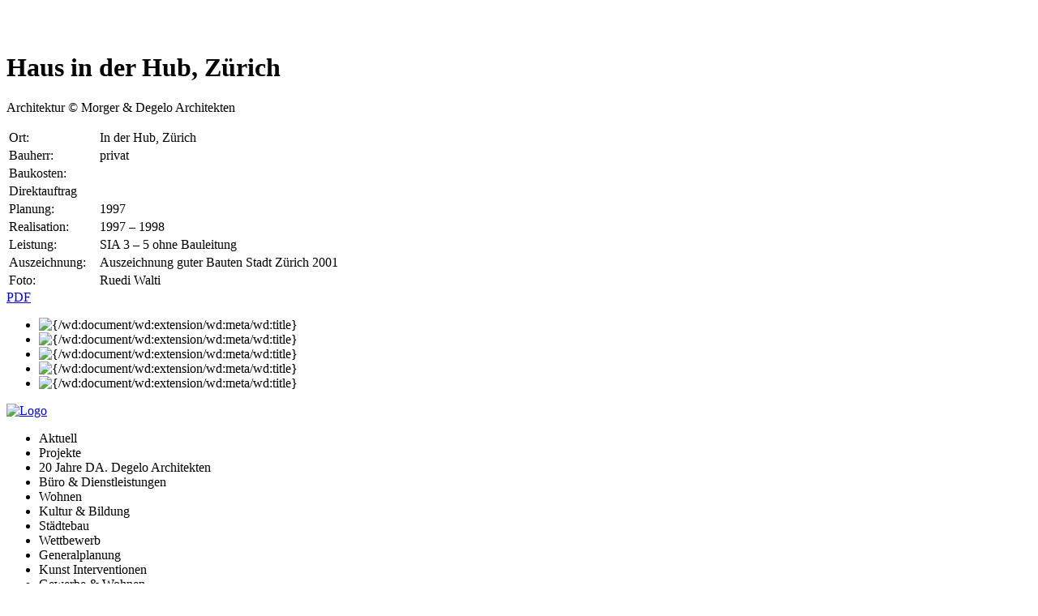

--- FILE ---
content_type: text/html; charset=utf-8
request_url: https://www.degelo.net/projekte/Haus-in-der-Hub-Zuerich.php
body_size: 2805
content:
<!DOCTYPE html>
<html lang="de" class="pagestatus-init no-js"><head><title>Haus in der Hub, Zürich</title><!--
      Diese Seite wurde mit Weblication® CMS erstellt.
      Weblication® ist ein Produkt der Scholl Communications AG in 77694 Kehl.
      Weitere Informationen finden Sie unter http://www.weblication.de bzw. http://scholl.de.
    --><meta name="Description" content="Haus in der Hub, Zürich"/><meta name="Keywords" content="Haus in der Hub, Zürich, Wohnen"/><meta name="Robots" content="index, noodp"/><meta charset="UTF-8" /><meta name="viewport" content="width=device-width, initial-scale=1"/><meta name="Generator" content="Weblication® CMS"/><!--[if IE]><meta http-equiv="x-ua-compatible" content="IE=edge" /><![endif]--><meta name="geo.region" content="CH-Basel-Stadt"/><meta name="geo.placename" content="Sankt Jakobs-Strasse 54, 4052 Basel, Schweiz"/><meta name="geo.position" content="47.5481860;7.5971780"/><meta property="og:image" content="/wAssets/img/projekte/74/Degelo_74_01.jpg"/><link rel="shortcut icon" href="/wGlobal/wGlobal/layout/images/favicon.ico"/><link rel="icon" href="/wGlobal/wGlobal/layout/images/favicon.ico"/><link rel="apple-touch-icon" href="/wGlobal/wGlobal/layout/images/apple-touch-icon.png"/><link rel="canonical" href="/projekte/Haus-in-der-Hub-Zuerich.php"/><script type="text/javascript">wNavidStandard='';wProjectPath='/de';hdLimitDpr='1.5';lightboxType='wLightbox'; </script><link rel="stylesheet" href="https://fast.fonts.net/cssapi/5ece16e9-c788-4612-8408-f19b983147d4.css"/><link rel="stylesheet" href="/wGlobal/wGlobal/layout/styles/optimized/design_93ac32fc58fef2d7bddc657edfa5a39a.css?1753707816"/><script>var wCe = "027c3d";</script><script src="/wGlobal/wGlobal/layout/scripts/items/jquery.js?180328115113"></script><script src="/wGlobal/wGlobal/layout/scripts/optimized/css.js?250729023446"></script><script src="/wGlobal/wGlobal/layout/scripts/optimized/ui.js?250729023446"></script><script src="/wGlobal/wGlobal/layout/scripts/optimized/design.js?250729023446"></script><script src="/wGlobal/wGlobal/layout/scripts/items/jquery.bxslider.min.js?250729023446"></script><script src="/wGlobal/wGlobal/layout/scripts/items/unlocked.customs.js?250729023446"></script><!--[if lt IE 9]><link rel="{$wGlobalProjectPath}/wGlobal/layout/styles/items/jquery.fancybox" type="text/css" /><script type="text/javascript" src="/wGlobal/wGlobal/layout/scripts/items/jquery.fancybox.js"></script><![endif]--><script type="text/javascript">/*<![CDATA[*/
                
              
        window['gaId'] = 'UA-70849624-1';
        
        if(document.cookie.indexOf('disableGoogleAnalytics=1') != -1){
          window['ga-disable-' + window['gaId']] = true;
        }                   
    
        (function(i,s,o,g,r,a,m){i['GoogleAnalyticsObject']=r;i[r]=i[r]||function(){
        (i[r].q=i[r].q||[]).push(arguments)},i[r].l=1*new Date();a=s.createElement(o),
        m=s.getElementsByTagName(o)[0];a.async=1;a.src=g;m.parentNode.insertBefore(a,m)
        })(window,document,'script','//www.google-analytics.com/analytics.js','ga');

        ga('create', window['gaId'], 'auto');
        ga('set', 'anonymizeIp', true);
        //ga('require', 'linkid', 'linkid.js');
        ga('send', 'pageview');

      /*]]>*/</script></head><body class="body project-de subdir-projekte object-degelo navId-"><div id="preloader"><div id="status"> </div></div><div id="logoTop"></div><div id="blockMain"><div id="blockMainInner"><div id="blockContent" class="blockContent"><div id="blockContentInner" class="blockContentInner"><!--CONTENT:START--><div id="blockOverlayLeft"><div id="pageControl"><div class="close icon"> </div><div class="hide icon"></div><div class="prev icon" id="prev"></div><div class="next icon" id="next"></div> </div><div id="blockOverlayLeftInner"><h1>Haus in der Hub, Zürich</h1><div class="elementStandard elementContent elementText elementText_var0"><p>Architektur © Morger &amp; Degelo Architekten<br/></p> </div><div class="elementStandard elementContent elementTable"><table class="default"><colgroup><col width="110"/><col/></colgroup><tbody><tr><td>
                          Ort:                        </td><td>
                          In der Hub, Zürich                        </td></tr><tr><td>
                          Bauherr:                        </td><td>
                          privat                        </td></tr><tr><td>
                          Baukosten:                        </td><td><br/></td></tr><tr><td>
                          Direktauftrag                        </td><td><br/></td></tr><tr><td>
                          Planung:                        </td><td>
                          1997                        </td></tr><tr><td>
                          Realisation:                        </td><td>
                          1997 – 1998                        </td></tr><tr><td>
                          Leistung:                        </td><td>
                          SIA 3 – 5 ohne Bauleitung                        </td></tr><tr><td>
                          Auszeichnung:                        </td><td>
                          Auszeichnung guter Bauten Stadt Zürich 2001                        </td></tr><tr><td>
                          Foto:                        </td><td>
                          Ruedi Walti                        </td></tr></tbody></table></div><a href="/wAssets/docs/74_Degelo_Haus-in-der-Hub_A3-quer.pdf" target="_blank" title="Haus in der Hub, Zürich">PDF</a></div></div><div id="blockOverlayRight"><div id="blockOverlayRightInner"><ul class="listPictureGallery"><li style="background-image:url(/wAssets/img/projekte/74/Degelo_74_01.jpg)"><img src="/wAssets/img/projekte/74/Degelo_74_01.jpg" alt="{/wd:document/wd:extension/wd:meta/wd:title}"/></li><li style="background-image:url(/wAssets/img/projekte/74/Degelo_74_02.jpg)"><img src="/wAssets/img/projekte/74/Degelo_74_02.jpg" alt="{/wd:document/wd:extension/wd:meta/wd:title}"/></li><li style="background-image:url(/wAssets/img/projekte/74/Degelo_74_03.jpg)"><img src="/wAssets/img/projekte/74/Degelo_74_03.jpg" alt="{/wd:document/wd:extension/wd:meta/wd:title}"/></li><li style="background-image:url(/wAssets/img/projekte/74/Degelo_74_04.jpg)"><img src="/wAssets/img/projekte/74/Degelo_74_04.jpg" alt="{/wd:document/wd:extension/wd:meta/wd:title}"/></li><li style="background-image:url(/wAssets/img/projekte/74/Degelo_74_05.jpg)"><img src="/wAssets/img/projekte/74/Degelo_74_05.jpg" alt="{/wd:document/wd:extension/wd:meta/wd:title}"/></li> </ul></div></div><!--CONTENT:STOP--><div id="areaContent6Global"><!--CONTENT:START--><!--CONTENT:STOP--></div></div></div></div></div><div id="blockBottomOuter"><div id="blockBottom"><div id="blockBottomInner"><div id="blockBottomLeft"><a id="logo" href="/" title="Zur Startseite"><img src="/wGlobal/wGlobal/layout/images/logo_2020.png" alt="Logo" width="334" height="20" data-src2x="/wGlobal/wGlobal/layout/images/logo_2020_2x.png" data-size="6608"/></a><div id="blockBottomToggler"></div></div><div id="areaContent5Global"><div class="elementCategoryFilter"><ul class="categoryFilter"><li class="group" data-filter=".news" data-url="">Aktuell</li><li class="group" data-filter=".project" data-url="">Projekte</li><li data-filter=".cat829620829620" data-url="" data-filtertext="20jahreda.degeloarchitekten">20 Jahre DA. Degelo Architekten </li><li data-filter=".cat192322192322" data-url="" data-filtertext="büro&amp;dienstleistungen">Büro &amp; Dienstleistungen </li><li data-filter=".cat258343258343" data-url="" data-filtertext="wohnen">Wohnen </li><li data-filter=".cat866252866252" data-url="" data-filtertext="kultur&amp;bildung">Kultur &amp; Bildung </li><li data-filter=".cat743775743775" data-url="" data-filtertext="städtebau">Städtebau </li><li data-filter=".cat634908634908" data-url="" data-filtertext="wettbewerb">Wettbewerb </li><li data-filter=".cat449296449296" data-url="" data-filtertext="generalplanung">Generalplanung </li><li data-filter=".cat232218232218" data-url="" data-filtertext="kunstinterventionen">Kunst Interventionen </li><li data-filter=".cat190976190976" data-url="" data-filtertext="gewerbe&amp;wohnen">Gewerbe &amp; Wohnen </li><li class="group" data-filter=".office" data-url="">Büro</li><li data-filter=".cat124185124185" data-url="/buero/portrait.php" data-filtertext="portrait">Portrait </li><li data-filter=".cat945891945891" data-url="/buero/team.php" data-filtertext="team">Team </li><li data-filter=".cat818056818056" data-url="/buero/jobs.php" data-filtertext="jobs">Jobs </li><li data-filter=".cat480747480747" data-url="/buero/netzwerk.php" data-filtertext="netzwerk">Netzwerk </li><li data-filter=".cat275751275751" data-url="/buero/publikationen.php" data-filtertext="auszeichnungen">Auszeichnungen </li><li data-filter=".cat687545275415" data-url="/buero/werkverzeichnis.php" data-filtertext="werkverzeichnis">Werkverzeichnis </li><li data-filter=".cat977496977496" data-url="/buero/publikation.php" data-filtertext="publikationen&amp;vorträge">Publikationen &amp; Vorträge </li> </ul></div><div id="navigationMeta"><ul><li class="navLevel navLevel1 navLevelDefault navLevel1Default "><a class="navLevel navLevel1 navLevelDefault navLevel1Default " title="" href="https://www.instagram.com/degeloarchitekten/" data-url="https://www.instagram.com/degeloarchitekten/" target="_blank"><img src="/wGlobal/wGlobal/layout/images/icons/weblication/wThumbnails/instagram-15241d521c4e38ageb39550b8d84cfcb.png" alt="Degelo Architekten auf facebook" height="22" width="22" data-src2x="/wGlobal/wGlobal/layout/images/icons/weblication/wThumbnails/instagram-15241d521c4e38ageb39550b8d84cfcb@2x.png"/></a></li><li class="navLevel navLevel1 navLevelDefault navLevel1Default "><a class="navLevel navLevel1 navLevelDefault navLevel1Default " title="" href="/impressum/" data-url="/impressum/">Impressum</a></li><li class="navLevel navLevel1 navLevelDefault navLevel1Default "><a class="navLevel navLevel1 navLevelDefault navLevel1Default " title="" href="/kontakt/" data-url="/kontakt/">Kontakt</a></li></ul> </div></div></div></div></div><div id="blockOverlay"><div id="blockOverlayInner"></div></div></body></html>


--- FILE ---
content_type: text/css; charset=utf-8
request_url: https://fast.fonts.net/cssapi/5ece16e9-c788-4612-8408-f19b983147d4.css
body_size: 874
content:
@import url(/t/1.css?apiType=css&projectid=5ece16e9-c788-4612-8408-f19b983147d4);
@font-face{
font-family:"Univers W01_n3";
src:url("/dv2/2/296c59c2-74b0-41c1-bcfd-23d22a713f86.eot?d44f19a684109620e4841470a290e818b682610c47d93bb94f8cc8471cabb6720b3f0e829d841e8dad274b20ce5a7876c8bcd328728a2e2828f38d0b164b18572c78d51b8ffdd5a50353c4430bc4e3d5cf4458c2a01ffa7ae16f9d044df095&projectId=5ece16e9-c788-4612-8408-f19b983147d4#iefix") format("eot");
}
@font-face{
font-family:"Univers W01";
src:url("/dv2/2/296c59c2-74b0-41c1-bcfd-23d22a713f86.eot?d44f19a684109620e4841470a290e818b682610c47d93bb94f8cc8471cabb6720b3f0e829d841e8dad274b20ce5a7876c8bcd328728a2e2828f38d0b164b18572c78d51b8ffdd5a50353c4430bc4e3d5cf4458c2a01ffa7ae16f9d044df095&projectId=5ece16e9-c788-4612-8408-f19b983147d4#iefix");
src:url("/dv2/2/296c59c2-74b0-41c1-bcfd-23d22a713f86.eot?d44f19a684109620e4841470a290e818b682610c47d93bb94f8cc8471cabb6720b3f0e829d841e8dad274b20ce5a7876c8bcd328728a2e2828f38d0b164b18572c78d51b8ffdd5a50353c4430bc4e3d5cf4458c2a01ffa7ae16f9d044df095&projectId=5ece16e9-c788-4612-8408-f19b983147d4#iefix") format("eot"),url("/dv2/14/d4a01ff3-d1c6-49c0-a4e8-350a6eef9880.woff2?d44f19a684109620e4841470a290e818b682610c47d93bb94f8cc8471cabb6720b3f0e829d841e8dad274b20ce5a7876c8bcd328728a2e2828f38d0b164b18572c78d51b8ffdd5a50353c4430bc4e3d5cf4458c2a01ffa7ae16f9d044df095&projectId=5ece16e9-c788-4612-8408-f19b983147d4") format("woff2"),url("/dv2/3/609beecf-8d23-4a8c-bbf5-d22ee8db2fc9.woff?d44f19a684109620e4841470a290e818b682610c47d93bb94f8cc8471cabb6720b3f0e829d841e8dad274b20ce5a7876c8bcd328728a2e2828f38d0b164b18572c78d51b8ffdd5a50353c4430bc4e3d5cf4458c2a01ffa7ae16f9d044df095&projectId=5ece16e9-c788-4612-8408-f19b983147d4") format("woff"),url("/dv2/1/a6595b8d-d4a3-4f01-bf21-0b53617d4b1c.ttf?d44f19a684109620e4841470a290e818b682610c47d93bb94f8cc8471cabb6720b3f0e829d841e8dad274b20ce5a7876c8bcd328728a2e2828f38d0b164b18572c78d51b8ffdd5a50353c4430bc4e3d5cf4458c2a01ffa7ae16f9d044df095&projectId=5ece16e9-c788-4612-8408-f19b983147d4") format("truetype"),url("/dv2/11/1cd9ef2f-b358-4d39-8628-6481d9e1c8ce.svg?d44f19a684109620e4841470a290e818b682610c47d93bb94f8cc8471cabb6720b3f0e829d841e8dad274b20ce5a7876c8bcd328728a2e2828f38d0b164b18572c78d51b8ffdd5a50353c4430bc4e3d5cf4458c2a01ffa7ae16f9d044df095&projectId=5ece16e9-c788-4612-8408-f19b983147d4#1cd9ef2f-b358-4d39-8628-6481d9e1c8ce") format("svg");
font-weight:300;font-style:normal;
}
@font-face{
font-family:"Univers W01_n4";
src:url("/dv2/2/aefefc4e-9cb8-4e8e-8599-dda705456734.eot?d44f19a684109620e4841470a290e818b682610c47d93bb94f8cc8471cabb6720b3f0e829d841e8dad274b20ce5a7876c8bcd328728a2e2828f38d0b164b18572c78d51b8ffdd5a50353c4430bc4e3d5cf4458c2a01ffa7ae16f9d044df095&projectId=5ece16e9-c788-4612-8408-f19b983147d4#iefix") format("eot");
}
@font-face{
font-family:"Univers W01";
src:url("/dv2/2/aefefc4e-9cb8-4e8e-8599-dda705456734.eot?d44f19a684109620e4841470a290e818b682610c47d93bb94f8cc8471cabb6720b3f0e829d841e8dad274b20ce5a7876c8bcd328728a2e2828f38d0b164b18572c78d51b8ffdd5a50353c4430bc4e3d5cf4458c2a01ffa7ae16f9d044df095&projectId=5ece16e9-c788-4612-8408-f19b983147d4#iefix");
src:url("/dv2/2/aefefc4e-9cb8-4e8e-8599-dda705456734.eot?d44f19a684109620e4841470a290e818b682610c47d93bb94f8cc8471cabb6720b3f0e829d841e8dad274b20ce5a7876c8bcd328728a2e2828f38d0b164b18572c78d51b8ffdd5a50353c4430bc4e3d5cf4458c2a01ffa7ae16f9d044df095&projectId=5ece16e9-c788-4612-8408-f19b983147d4#iefix") format("eot"),url("/dv2/14/87512e82-56b3-4356-97ab-9cd7b2957e37.woff2?d44f19a684109620e4841470a290e818b682610c47d93bb94f8cc8471cabb6720b3f0e829d841e8dad274b20ce5a7876c8bcd328728a2e2828f38d0b164b18572c78d51b8ffdd5a50353c4430bc4e3d5cf4458c2a01ffa7ae16f9d044df095&projectId=5ece16e9-c788-4612-8408-f19b983147d4") format("woff2"),url("/dv2/3/1eaf27c0-f4de-4273-9f4c-1b3236ad2f3c.woff?d44f19a684109620e4841470a290e818b682610c47d93bb94f8cc8471cabb6720b3f0e829d841e8dad274b20ce5a7876c8bcd328728a2e2828f38d0b164b18572c78d51b8ffdd5a50353c4430bc4e3d5cf4458c2a01ffa7ae16f9d044df095&projectId=5ece16e9-c788-4612-8408-f19b983147d4") format("woff"),url("/dv2/1/9b913baf-b1f0-47d2-8c76-42f59650058f.ttf?d44f19a684109620e4841470a290e818b682610c47d93bb94f8cc8471cabb6720b3f0e829d841e8dad274b20ce5a7876c8bcd328728a2e2828f38d0b164b18572c78d51b8ffdd5a50353c4430bc4e3d5cf4458c2a01ffa7ae16f9d044df095&projectId=5ece16e9-c788-4612-8408-f19b983147d4") format("truetype"),url("/dv2/11/0abcce12-2274-4ee7-b6d5-0066b5f5f670.svg?d44f19a684109620e4841470a290e818b682610c47d93bb94f8cc8471cabb6720b3f0e829d841e8dad274b20ce5a7876c8bcd328728a2e2828f38d0b164b18572c78d51b8ffdd5a50353c4430bc4e3d5cf4458c2a01ffa7ae16f9d044df095&projectId=5ece16e9-c788-4612-8408-f19b983147d4#0abcce12-2274-4ee7-b6d5-0066b5f5f670") format("svg");
font-weight:400;font-style:normal;
}
@font-face{
font-family:"Univers W01_n7";
src:url("/dv2/2/076b8d7a-91b5-4c89-86a1-546b980072c7.eot?d44f19a684109620e4841470a290e818b682610c47d93bb94f8cc8471cabb6720b3f0e829d841e8dad274b20ce5a7876c8bcd328728a2e2828f38d0b164b18572c78d51b8ffdd5a50353c4430bc4e3d5cf4458c2a01ffa7ae16f9d044df095&projectId=5ece16e9-c788-4612-8408-f19b983147d4#iefix") format("eot");
}
@font-face{
font-family:"Univers W01";
src:url("/dv2/2/076b8d7a-91b5-4c89-86a1-546b980072c7.eot?d44f19a684109620e4841470a290e818b682610c47d93bb94f8cc8471cabb6720b3f0e829d841e8dad274b20ce5a7876c8bcd328728a2e2828f38d0b164b18572c78d51b8ffdd5a50353c4430bc4e3d5cf4458c2a01ffa7ae16f9d044df095&projectId=5ece16e9-c788-4612-8408-f19b983147d4#iefix");
src:url("/dv2/2/076b8d7a-91b5-4c89-86a1-546b980072c7.eot?d44f19a684109620e4841470a290e818b682610c47d93bb94f8cc8471cabb6720b3f0e829d841e8dad274b20ce5a7876c8bcd328728a2e2828f38d0b164b18572c78d51b8ffdd5a50353c4430bc4e3d5cf4458c2a01ffa7ae16f9d044df095&projectId=5ece16e9-c788-4612-8408-f19b983147d4#iefix") format("eot"),url("/dv2/14/6fac29ee-4085-4f88-bea6-47a93dd7d682.woff2?d44f19a684109620e4841470a290e818b682610c47d93bb94f8cc8471cabb6720b3f0e829d841e8dad274b20ce5a7876c8bcd328728a2e2828f38d0b164b18572c78d51b8ffdd5a50353c4430bc4e3d5cf4458c2a01ffa7ae16f9d044df095&projectId=5ece16e9-c788-4612-8408-f19b983147d4") format("woff2"),url("/dv2/3/21decb60-b395-4de2-bd04-e38eb2a56d2f.woff?d44f19a684109620e4841470a290e818b682610c47d93bb94f8cc8471cabb6720b3f0e829d841e8dad274b20ce5a7876c8bcd328728a2e2828f38d0b164b18572c78d51b8ffdd5a50353c4430bc4e3d5cf4458c2a01ffa7ae16f9d044df095&projectId=5ece16e9-c788-4612-8408-f19b983147d4") format("woff"),url("/dv2/1/091058d4-36b2-43f6-80d3-16c88e098061.ttf?d44f19a684109620e4841470a290e818b682610c47d93bb94f8cc8471cabb6720b3f0e829d841e8dad274b20ce5a7876c8bcd328728a2e2828f38d0b164b18572c78d51b8ffdd5a50353c4430bc4e3d5cf4458c2a01ffa7ae16f9d044df095&projectId=5ece16e9-c788-4612-8408-f19b983147d4") format("truetype"),url("/dv2/11/827d22bc-e38b-4ccf-8a21-1f9aaa76e402.svg?d44f19a684109620e4841470a290e818b682610c47d93bb94f8cc8471cabb6720b3f0e829d841e8dad274b20ce5a7876c8bcd328728a2e2828f38d0b164b18572c78d51b8ffdd5a50353c4430bc4e3d5cf4458c2a01ffa7ae16f9d044df095&projectId=5ece16e9-c788-4612-8408-f19b983147d4#827d22bc-e38b-4ccf-8a21-1f9aaa76e402") format("svg");
font-weight:700;font-style:normal;
}
@media all and (min-width: 0px) {
}


--- FILE ---
content_type: text/plain
request_url: https://www.google-analytics.com/j/collect?v=1&_v=j102&aip=1&a=39431192&t=pageview&_s=1&dl=https%3A%2F%2Fwww.degelo.net%2Fprojekte%2FHaus-in-der-Hub-Zuerich.php&ul=en-us%40posix&dt=Haus%20in%20der%20Hub%2C%20Z%C3%BCrich&sr=1280x720&vp=1280x720&_u=YEBAAEABAAAAACAAI~&jid=1933513959&gjid=1458575694&cid=81768182.1769770143&tid=UA-70849624-1&_gid=225910774.1769770143&_r=1&_slc=1&z=479333839
body_size: -450
content:
2,cG-YDZ2X0QDB3